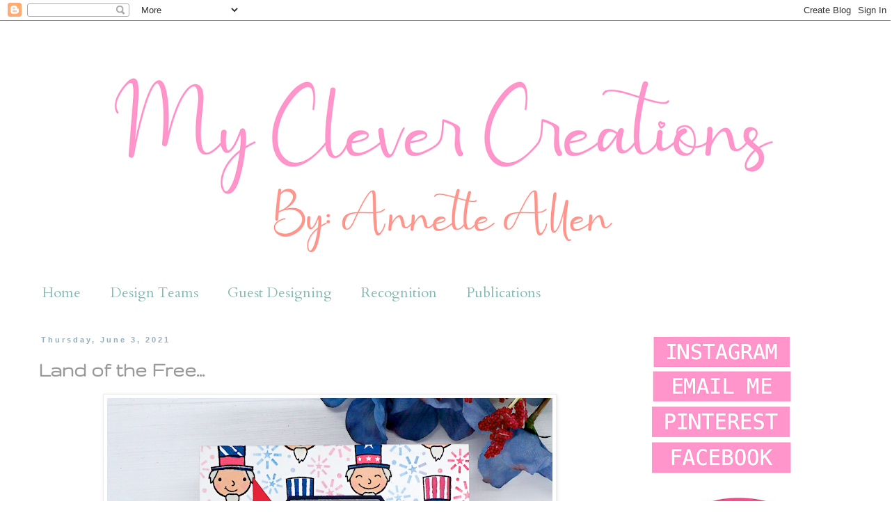

--- FILE ---
content_type: text/html; charset=UTF-8
request_url: https://www.myclevercreations.com/2021/06/land-of-free.html
body_size: 17819
content:
<!DOCTYPE html>
<html class='v2' dir='ltr' lang='en'>
<head>
<link href='https://www.blogger.com/static/v1/widgets/4128112664-css_bundle_v2.css' rel='stylesheet' type='text/css'/>
<meta content='width=1100' name='viewport'/>
<meta content='text/html; charset=UTF-8' http-equiv='Content-Type'/>
<meta content='blogger' name='generator'/>
<link href='https://www.myclevercreations.com/favicon.ico' rel='icon' type='image/x-icon'/>
<link href='https://www.myclevercreations.com/2021/06/land-of-free.html' rel='canonical'/>
<link rel="alternate" type="application/atom+xml" title="My Clever Creations - Atom" href="https://www.myclevercreations.com/feeds/posts/default" />
<link rel="alternate" type="application/rss+xml" title="My Clever Creations - RSS" href="https://www.myclevercreations.com/feeds/posts/default?alt=rss" />
<link rel="service.post" type="application/atom+xml" title="My Clever Creations - Atom" href="https://www.blogger.com/feeds/2963455797052256538/posts/default" />

<link rel="alternate" type="application/atom+xml" title="My Clever Creations - Atom" href="https://www.myclevercreations.com/feeds/763512502420889641/comments/default" />
<!--Can't find substitution for tag [blog.ieCssRetrofitLinks]-->
<link href='https://blogger.googleusercontent.com/img/b/R29vZ2xl/AVvXsEimyileF78iEuNx56blWdShDnjDKWLzn47HKs9FnFRs5mvfkLD1Ey9BcZj059O2_I0_KU_SOxgyp7av2RxKCy9iZV94sAandTMDeTpL1Jm3KwpiqFq7u0Hj9BSYmOj08pBGw_7wf-SPnNMh/w640-h640/Annette-+Uncle+Sam+1.1+-+1.png' rel='image_src'/>
<meta content='https://www.myclevercreations.com/2021/06/land-of-free.html' property='og:url'/>
<meta content='Land of the Free...' property='og:title'/>
<meta content='Yay! for Thursday and with 4th of July right around the corner it is time to start creating those fun 4th of July cards. Taylored Expression...' property='og:description'/>
<meta content='https://blogger.googleusercontent.com/img/b/R29vZ2xl/AVvXsEimyileF78iEuNx56blWdShDnjDKWLzn47HKs9FnFRs5mvfkLD1Ey9BcZj059O2_I0_KU_SOxgyp7av2RxKCy9iZV94sAandTMDeTpL1Jm3KwpiqFq7u0Hj9BSYmOj08pBGw_7wf-SPnNMh/w1200-h630-p-k-no-nu/Annette-+Uncle+Sam+1.1+-+1.png' property='og:image'/>
<title>My Clever Creations: Land of the Free...</title>
<style type='text/css'>@font-face{font-family:'Arvo';font-style:normal;font-weight:400;font-display:swap;src:url(//fonts.gstatic.com/s/arvo/v23/tDbD2oWUg0MKqScQ7Z7o_vo.woff2)format('woff2');unicode-range:U+0000-00FF,U+0131,U+0152-0153,U+02BB-02BC,U+02C6,U+02DA,U+02DC,U+0304,U+0308,U+0329,U+2000-206F,U+20AC,U+2122,U+2191,U+2193,U+2212,U+2215,U+FEFF,U+FFFD;}@font-face{font-family:'Cantarell';font-style:normal;font-weight:400;font-display:swap;src:url(//fonts.gstatic.com/s/cantarell/v18/B50NF7ZDq37KMUvlO015gqJrPqySLbYf.woff2)format('woff2');unicode-range:U+0100-02BA,U+02BD-02C5,U+02C7-02CC,U+02CE-02D7,U+02DD-02FF,U+0304,U+0308,U+0329,U+1D00-1DBF,U+1E00-1E9F,U+1EF2-1EFF,U+2020,U+20A0-20AB,U+20AD-20C0,U+2113,U+2C60-2C7F,U+A720-A7FF;}@font-face{font-family:'Cantarell';font-style:normal;font-weight:400;font-display:swap;src:url(//fonts.gstatic.com/s/cantarell/v18/B50NF7ZDq37KMUvlO015jKJrPqySLQ.woff2)format('woff2');unicode-range:U+0000-00FF,U+0131,U+0152-0153,U+02BB-02BC,U+02C6,U+02DA,U+02DC,U+0304,U+0308,U+0329,U+2000-206F,U+20AC,U+2122,U+2191,U+2193,U+2212,U+2215,U+FEFF,U+FFFD;}@font-face{font-family:'Cardo';font-style:normal;font-weight:400;font-display:swap;src:url(//fonts.gstatic.com/s/cardo/v21/wlp_gwjKBV1pqhvP3IE7225PUCk.woff2)format('woff2');unicode-range:U+0304-0305,U+0308,U+0331,U+10330-1034A;}@font-face{font-family:'Cardo';font-style:normal;font-weight:400;font-display:swap;src:url(//fonts.gstatic.com/s/cardo/v21/wlp_gwjKBV1pqhv03IE7225PUCk.woff2)format('woff2');unicode-range:U+1F00-1FFF;}@font-face{font-family:'Cardo';font-style:normal;font-weight:400;font-display:swap;src:url(//fonts.gstatic.com/s/cardo/v21/wlp_gwjKBV1pqhv73IE7225PUCk.woff2)format('woff2');unicode-range:U+0370-0377,U+037A-037F,U+0384-038A,U+038C,U+038E-03A1,U+03A3-03FF;}@font-face{font-family:'Cardo';font-style:normal;font-weight:400;font-display:swap;src:url(//fonts.gstatic.com/s/cardo/v21/wlp_gwjKBV1pqhv63IE7225PUCk.woff2)format('woff2');unicode-range:U+0307-0308,U+0590-05FF,U+200C-2010,U+20AA,U+25CC,U+FB1D-FB4F;}@font-face{font-family:'Cardo';font-style:normal;font-weight:400;font-display:swap;src:url(//fonts.gstatic.com/s/cardo/v21/wlp_gwjKBV1pqhu63IE7225PUCk.woff2)format('woff2');unicode-range:U+10300-1032F;}@font-face{font-family:'Cardo';font-style:normal;font-weight:400;font-display:swap;src:url(//fonts.gstatic.com/s/cardo/v21/wlp_gwjKBV1pqhvM3IE7225PUCk.woff2)format('woff2');unicode-range:U+16A0-16F8;}@font-face{font-family:'Cardo';font-style:normal;font-weight:400;font-display:swap;src:url(//fonts.gstatic.com/s/cardo/v21/wlp_gwjKBV1pqhv23IE7225PUCk.woff2)format('woff2');unicode-range:U+0100-02BA,U+02BD-02C5,U+02C7-02CC,U+02CE-02D7,U+02DD-02FF,U+0304,U+0308,U+0329,U+1D00-1DBF,U+1E00-1E9F,U+1EF2-1EFF,U+2020,U+20A0-20AB,U+20AD-20C0,U+2113,U+2C60-2C7F,U+A720-A7FF;}@font-face{font-family:'Cardo';font-style:normal;font-weight:400;font-display:swap;src:url(//fonts.gstatic.com/s/cardo/v21/wlp_gwjKBV1pqhv43IE7225P.woff2)format('woff2');unicode-range:U+0000-00FF,U+0131,U+0152-0153,U+02BB-02BC,U+02C6,U+02DA,U+02DC,U+0304,U+0308,U+0329,U+2000-206F,U+20AC,U+2122,U+2191,U+2193,U+2212,U+2215,U+FEFF,U+FFFD;}@font-face{font-family:'Gruppo';font-style:normal;font-weight:400;font-display:swap;src:url(//fonts.gstatic.com/s/gruppo/v23/WwkfxPmzE06v_ZW1UHrBGoIAUOo5.woff2)format('woff2');unicode-range:U+0100-02BA,U+02BD-02C5,U+02C7-02CC,U+02CE-02D7,U+02DD-02FF,U+0304,U+0308,U+0329,U+1D00-1DBF,U+1E00-1E9F,U+1EF2-1EFF,U+2020,U+20A0-20AB,U+20AD-20C0,U+2113,U+2C60-2C7F,U+A720-A7FF;}@font-face{font-family:'Gruppo';font-style:normal;font-weight:400;font-display:swap;src:url(//fonts.gstatic.com/s/gruppo/v23/WwkfxPmzE06v_ZW1XnrBGoIAUA.woff2)format('woff2');unicode-range:U+0000-00FF,U+0131,U+0152-0153,U+02BB-02BC,U+02C6,U+02DA,U+02DC,U+0304,U+0308,U+0329,U+2000-206F,U+20AC,U+2122,U+2191,U+2193,U+2212,U+2215,U+FEFF,U+FFFD;}</style>
<style id='page-skin-1' type='text/css'><!--
/*
-----------------------------------------------
Blogger Template Style
Name:     Simple
Designer: Blogger
URL:      www.blogger.com
----------------------------------------------- */
/* Content
----------------------------------------------- */
body {
font: normal normal 15px Cantarell;
color: #999999;
background: #ffffff none repeat scroll top left;
padding: 0 0 0 0;
}
html body .region-inner {
min-width: 0;
max-width: 100%;
width: auto;
}
h2 {
font-size: 22px;
}
a:link {
text-decoration:none;
color: #82b8b1;
}
a:visited {
text-decoration:none;
color: #82b8b1;
}
a:hover {
text-decoration:underline;
color: #82b8b1;
}
.body-fauxcolumn-outer .fauxcolumn-inner {
background: transparent none repeat scroll top left;
_background-image: none;
}
.body-fauxcolumn-outer .cap-top {
position: absolute;
z-index: 1;
height: 400px;
width: 100%;
}
.body-fauxcolumn-outer .cap-top .cap-left {
width: 100%;
background: transparent none repeat-x scroll top left;
_background-image: none;
}
.content-outer {
-moz-box-shadow: 0 0 0 rgba(0, 0, 0, .15);
-webkit-box-shadow: 0 0 0 rgba(0, 0, 0, .15);
-goog-ms-box-shadow: 0 0 0 #333333;
box-shadow: 0 0 0 rgba(0, 0, 0, .15);
margin-bottom: 1px;
}
.content-inner {
padding: 10px 40px;
}
.content-inner {
background-color: #ffffff;
}
/* Header
----------------------------------------------- */
.header-outer {
background: transparent none repeat-x scroll 0 -400px;
_background-image: none;
}
.Header h1 {
font: normal normal 40px 'Trebuchet MS',Trebuchet,Verdana,sans-serif;
color: #000000;
text-shadow: 0 0 0 rgba(0, 0, 0, .2);
}
.Header h1 a {
color: #000000;
}
.Header .description {
font-size: 18px;
color: #000000;
}
.header-inner .Header .titlewrapper {
padding: 22px 0;
}
.header-inner .Header .descriptionwrapper {
padding: 0 0;
}
/* Tabs
----------------------------------------------- */
.tabs-inner .section:first-child {
border-top: 0 solid #ffffff;
}
.tabs-inner .section:first-child ul {
margin-top: -1px;
border-top: 1px solid #ffffff;
border-left: 1px solid #ffffff;
border-right: 1px solid #ffffff;
}
.tabs-inner .widget ul {
background: #ffffff none repeat-x scroll 0 -800px;
_background-image: none;
border-bottom: 1px solid #ffffff;
margin-top: 0;
margin-left: -30px;
margin-right: -30px;
}
.tabs-inner .widget li a {
display: inline-block;
padding: .6em 1em;
font: normal normal 20px Cardo;
color: #82b8b1;
border-left: 1px solid #ffffff;
border-right: 1px solid #ffffff;
}
.tabs-inner .widget li:first-child a {
border-left: none;
}
.tabs-inner .widget li.selected a, .tabs-inner .widget li a:hover {
color: #82b8b1;
background-color: #ffffff;
text-decoration: none;
}
/* Columns
----------------------------------------------- */
.main-outer {
border-top: 0 solid transparent;
}
.fauxcolumn-left-outer .fauxcolumn-inner {
border-right: 1px solid transparent;
}
.fauxcolumn-right-outer .fauxcolumn-inner {
border-left: 1px solid transparent;
}
/* Headings
----------------------------------------------- */
div.widget > h2,
div.widget h2.title {
margin: 0 0 1em 0;
font: normal normal 14px Arvo;
color: #999999;
}
/* Widgets
----------------------------------------------- */
.widget .zippy {
color: #999999;
text-shadow: 2px 2px 1px rgba(0, 0, 0, .1);
}
.widget .popular-posts ul {
list-style: none;
}
/* Posts
----------------------------------------------- */
h2.date-header {
font: normal bold 11px Arial, Tahoma, Helvetica, FreeSans, sans-serif;
}
.date-header span {
background-color: #ffffff;
color: #94aebb;
padding: 0.4em;
letter-spacing: 3px;
margin: inherit;
}
.main-inner {
padding-top: 35px;
padding-bottom: 65px;
}
.main-inner .column-center-inner {
padding: 0 0;
}
.main-inner .column-center-inner .section {
margin: 0 1em;
}
.post {
margin: 0 0 45px 0;
}
h3.post-title, .comments h4 {
font: normal bold 30px Gruppo;
margin: .75em 0 0;
}
.post-body {
font-size: 110%;
line-height: 1.4;
position: relative;
}
.post-body img, .post-body .tr-caption-container, .Profile img, .Image img,
.BlogList .item-thumbnail img {
padding: 2px;
background: #ffffff;
border: 1px solid #eeeeee;
-moz-box-shadow: 1px 1px 5px rgba(0, 0, 0, .1);
-webkit-box-shadow: 1px 1px 5px rgba(0, 0, 0, .1);
box-shadow: 1px 1px 5px rgba(0, 0, 0, .1);
}
.post-body img, .post-body .tr-caption-container {
padding: 5px;
}
.post-body .tr-caption-container {
color: #999999;
}
.post-body .tr-caption-container img {
padding: 0;
background: transparent;
border: none;
-moz-box-shadow: 0 0 0 rgba(0, 0, 0, .1);
-webkit-box-shadow: 0 0 0 rgba(0, 0, 0, .1);
box-shadow: 0 0 0 rgba(0, 0, 0, .1);
}
.post-header {
margin: 0 0 1.5em;
line-height: 1.6;
font-size: 90%;
}
.post-footer {
margin: 20px -2px 0;
padding: 5px 10px;
color: #999999;
background-color: #ffffff;
border-bottom: 1px solid #ffffff;
line-height: 1.6;
font-size: 90%;
}
#comments .comment-author {
padding-top: 1.5em;
border-top: 1px solid transparent;
background-position: 0 1.5em;
}
#comments .comment-author:first-child {
padding-top: 0;
border-top: none;
}
.avatar-image-container {
margin: .2em 0 0;
}
#comments .avatar-image-container img {
border: 1px solid #eeeeee;
}
/* Comments
----------------------------------------------- */
.comments .comments-content .icon.blog-author {
background-repeat: no-repeat;
background-image: url([data-uri]);
}
.comments .comments-content .loadmore a {
border-top: 1px solid #999999;
border-bottom: 1px solid #999999;
}
.comments .comment-thread.inline-thread {
background-color: #ffffff;
}
.comments .continue {
border-top: 2px solid #999999;
}
/* Accents
---------------------------------------------- */
.section-columns td.columns-cell {
border-left: 1px solid transparent;
}
.blog-pager {
background: transparent url(//www.blogblog.com/1kt/simple/paging_dot.png) repeat-x scroll top center;
}
.blog-pager-older-link, .home-link,
.blog-pager-newer-link {
background-color: #ffffff;
padding: 5px;
}
.footer-outer {
border-top: 1px dashed #bbbbbb;
}
/* Mobile
----------------------------------------------- */
body.mobile  {
background-size: auto;
}
.mobile .body-fauxcolumn-outer {
background: transparent none repeat scroll top left;
}
.mobile .body-fauxcolumn-outer .cap-top {
background-size: 100% auto;
}
.mobile .content-outer {
-webkit-box-shadow: 0 0 3px rgba(0, 0, 0, .15);
box-shadow: 0 0 3px rgba(0, 0, 0, .15);
}
.mobile .tabs-inner .widget ul {
margin-left: 0;
margin-right: 0;
}
.mobile .post {
margin: 0;
}
.mobile .main-inner .column-center-inner .section {
margin: 0;
}
.mobile .date-header span {
padding: 0.1em 10px;
margin: 0 -10px;
}
.mobile h3.post-title {
margin: 0;
}
.mobile .blog-pager {
background: transparent none no-repeat scroll top center;
}
.mobile .footer-outer {
border-top: none;
}
.mobile .main-inner, .mobile .footer-inner {
background-color: #ffffff;
}
.mobile-index-contents {
color: #999999;
}
.mobile-link-button {
background-color: #82b8b1;
}
.mobile-link-button a:link, .mobile-link-button a:visited {
color: #ffffff;
}
.mobile .tabs-inner .section:first-child {
border-top: none;
}
.mobile .tabs-inner .PageList .widget-content {
background-color: #ffffff;
color: #82b8b1;
border-top: 1px solid #ffffff;
border-bottom: 1px solid #ffffff;
}
.mobile .tabs-inner .PageList .widget-content .pagelist-arrow {
border-left: 1px solid #ffffff;
}

--></style>
<style id='template-skin-1' type='text/css'><!--
body {
min-width: 1282px;
}
.content-outer, .content-fauxcolumn-outer, .region-inner {
min-width: 1282px;
max-width: 1282px;
_width: 1282px;
}
.main-inner .columns {
padding-left: 0px;
padding-right: 335px;
}
.main-inner .fauxcolumn-center-outer {
left: 0px;
right: 335px;
/* IE6 does not respect left and right together */
_width: expression(this.parentNode.offsetWidth -
parseInt("0px") -
parseInt("335px") + 'px');
}
.main-inner .fauxcolumn-left-outer {
width: 0px;
}
.main-inner .fauxcolumn-right-outer {
width: 335px;
}
.main-inner .column-left-outer {
width: 0px;
right: 100%;
margin-left: -0px;
}
.main-inner .column-right-outer {
width: 335px;
margin-right: -335px;
}
#layout {
min-width: 0;
}
#layout .content-outer {
min-width: 0;
width: 800px;
}
#layout .region-inner {
min-width: 0;
width: auto;
}
body#layout div.add_widget {
padding: 8px;
}
body#layout div.add_widget a {
margin-left: 32px;
}
--></style>
<link href='https://www.blogger.com/dyn-css/authorization.css?targetBlogID=2963455797052256538&amp;zx=592f2448-51ea-45c0-8d4c-0a307240b851' media='none' onload='if(media!=&#39;all&#39;)media=&#39;all&#39;' rel='stylesheet'/><noscript><link href='https://www.blogger.com/dyn-css/authorization.css?targetBlogID=2963455797052256538&amp;zx=592f2448-51ea-45c0-8d4c-0a307240b851' rel='stylesheet'/></noscript>
<meta name='google-adsense-platform-account' content='ca-host-pub-1556223355139109'/>
<meta name='google-adsense-platform-domain' content='blogspot.com'/>

</head>
<body class='loading variant-simplysimple'>
<div class='navbar section' id='navbar' name='Navbar'><div class='widget Navbar' data-version='1' id='Navbar1'><script type="text/javascript">
    function setAttributeOnload(object, attribute, val) {
      if(window.addEventListener) {
        window.addEventListener('load',
          function(){ object[attribute] = val; }, false);
      } else {
        window.attachEvent('onload', function(){ object[attribute] = val; });
      }
    }
  </script>
<div id="navbar-iframe-container"></div>
<script type="text/javascript" src="https://apis.google.com/js/platform.js"></script>
<script type="text/javascript">
      gapi.load("gapi.iframes:gapi.iframes.style.bubble", function() {
        if (gapi.iframes && gapi.iframes.getContext) {
          gapi.iframes.getContext().openChild({
              url: 'https://www.blogger.com/navbar/2963455797052256538?po\x3d763512502420889641\x26origin\x3dhttps://www.myclevercreations.com',
              where: document.getElementById("navbar-iframe-container"),
              id: "navbar-iframe"
          });
        }
      });
    </script><script type="text/javascript">
(function() {
var script = document.createElement('script');
script.type = 'text/javascript';
script.src = '//pagead2.googlesyndication.com/pagead/js/google_top_exp.js';
var head = document.getElementsByTagName('head')[0];
if (head) {
head.appendChild(script);
}})();
</script>
</div></div>
<div class='body-fauxcolumns'>
<div class='fauxcolumn-outer body-fauxcolumn-outer'>
<div class='cap-top'>
<div class='cap-left'></div>
<div class='cap-right'></div>
</div>
<div class='fauxborder-left'>
<div class='fauxborder-right'></div>
<div class='fauxcolumn-inner'>
</div>
</div>
<div class='cap-bottom'>
<div class='cap-left'></div>
<div class='cap-right'></div>
</div>
</div>
</div>
<div class='content'>
<div class='content-fauxcolumns'>
<div class='fauxcolumn-outer content-fauxcolumn-outer'>
<div class='cap-top'>
<div class='cap-left'></div>
<div class='cap-right'></div>
</div>
<div class='fauxborder-left'>
<div class='fauxborder-right'></div>
<div class='fauxcolumn-inner'>
</div>
</div>
<div class='cap-bottom'>
<div class='cap-left'></div>
<div class='cap-right'></div>
</div>
</div>
</div>
<div class='content-outer'>
<div class='content-cap-top cap-top'>
<div class='cap-left'></div>
<div class='cap-right'></div>
</div>
<div class='fauxborder-left content-fauxborder-left'>
<div class='fauxborder-right content-fauxborder-right'></div>
<div class='content-inner'>
<header>
<div class='header-outer'>
<div class='header-cap-top cap-top'>
<div class='cap-left'></div>
<div class='cap-right'></div>
</div>
<div class='fauxborder-left header-fauxborder-left'>
<div class='fauxborder-right header-fauxborder-right'></div>
<div class='region-inner header-inner'>
<div class='header section' id='header' name='Header'><div class='widget Header' data-version='1' id='Header1'>
<div id='header-inner'>
<a href='https://www.myclevercreations.com/' style='display: block'>
<img alt='My Clever Creations' height='355px; ' id='Header1_headerimg' src='https://blogger.googleusercontent.com/img/a/AVvXsEjWG1EG50Cw_NNPl6L8rm5w2YHtu9tDVmx9KnVfjLVHDn4gTn5LBEJU5qR2G5zij6QPmb0L9bRixTdJPmv5C1LogoPf0uPbqf06KActBeSwZ5hUUxAxwuq6FH_ypPbUvxNqkMV9j1xSLNF2Rr6WzriZlAABG84FSirxjBxIwfbnR8nh6YDSwyU1nMl8RXOG=s1202' style='display: block' width='1202px; '/>
</a>
</div>
</div></div>
</div>
</div>
<div class='header-cap-bottom cap-bottom'>
<div class='cap-left'></div>
<div class='cap-right'></div>
</div>
</div>
</header>
<div class='tabs-outer'>
<div class='tabs-cap-top cap-top'>
<div class='cap-left'></div>
<div class='cap-right'></div>
</div>
<div class='fauxborder-left tabs-fauxborder-left'>
<div class='fauxborder-right tabs-fauxborder-right'></div>
<div class='region-inner tabs-inner'>
<div class='tabs section' id='crosscol' name='Cross-Column'><div class='widget PageList' data-version='1' id='PageList1'>
<h2>Pages</h2>
<div class='widget-content'>
<ul>
<li>
<a href='https://www.myclevercreations.com/'>Home</a>
</li>
<li>
<a href='http://myclevercreations.blogspot.com/p/design-teams.html'>Design Teams</a>
</li>
<li>
<a href='http://myclevercreations.blogspot.com/p/guest-designing.html'>Guest Designing</a>
</li>
<li>
<a href='http://myclevercreations.blogspot.com/p/challenges-won.html'>Recognition</a>
</li>
<li>
<a href='http://myclevercreations.blogspot.com/p/publications.html'>Publications</a>
</li>
</ul>
<div class='clear'></div>
</div>
</div></div>
<div class='tabs no-items section' id='crosscol-overflow' name='Cross-Column 2'></div>
</div>
</div>
<div class='tabs-cap-bottom cap-bottom'>
<div class='cap-left'></div>
<div class='cap-right'></div>
</div>
</div>
<div class='main-outer'>
<div class='main-cap-top cap-top'>
<div class='cap-left'></div>
<div class='cap-right'></div>
</div>
<div class='fauxborder-left main-fauxborder-left'>
<div class='fauxborder-right main-fauxborder-right'></div>
<div class='region-inner main-inner'>
<div class='columns fauxcolumns'>
<div class='fauxcolumn-outer fauxcolumn-center-outer'>
<div class='cap-top'>
<div class='cap-left'></div>
<div class='cap-right'></div>
</div>
<div class='fauxborder-left'>
<div class='fauxborder-right'></div>
<div class='fauxcolumn-inner'>
</div>
</div>
<div class='cap-bottom'>
<div class='cap-left'></div>
<div class='cap-right'></div>
</div>
</div>
<div class='fauxcolumn-outer fauxcolumn-left-outer'>
<div class='cap-top'>
<div class='cap-left'></div>
<div class='cap-right'></div>
</div>
<div class='fauxborder-left'>
<div class='fauxborder-right'></div>
<div class='fauxcolumn-inner'>
</div>
</div>
<div class='cap-bottom'>
<div class='cap-left'></div>
<div class='cap-right'></div>
</div>
</div>
<div class='fauxcolumn-outer fauxcolumn-right-outer'>
<div class='cap-top'>
<div class='cap-left'></div>
<div class='cap-right'></div>
</div>
<div class='fauxborder-left'>
<div class='fauxborder-right'></div>
<div class='fauxcolumn-inner'>
</div>
</div>
<div class='cap-bottom'>
<div class='cap-left'></div>
<div class='cap-right'></div>
</div>
</div>
<!-- corrects IE6 width calculation -->
<div class='columns-inner'>
<div class='column-center-outer'>
<div class='column-center-inner'>
<div class='main section' id='main' name='Main'><div class='widget Blog' data-version='1' id='Blog1'>
<div class='blog-posts hfeed'>

          <div class="date-outer">
        
<h2 class='date-header'><span>Thursday, June 3, 2021</span></h2>

          <div class="date-posts">
        
<div class='post-outer'>
<div class='post hentry uncustomized-post-template' itemprop='blogPost' itemscope='itemscope' itemtype='http://schema.org/BlogPosting'>
<meta content='https://blogger.googleusercontent.com/img/b/R29vZ2xl/AVvXsEimyileF78iEuNx56blWdShDnjDKWLzn47HKs9FnFRs5mvfkLD1Ey9BcZj059O2_I0_KU_SOxgyp7av2RxKCy9iZV94sAandTMDeTpL1Jm3KwpiqFq7u0Hj9BSYmOj08pBGw_7wf-SPnNMh/w640-h640/Annette-+Uncle+Sam+1.1+-+1.png' itemprop='image_url'/>
<meta content='2963455797052256538' itemprop='blogId'/>
<meta content='763512502420889641' itemprop='postId'/>
<a name='763512502420889641'></a>
<h3 class='post-title entry-title' itemprop='name'>
Land of the Free...
</h3>
<div class='post-header'>
<div class='post-header-line-1'></div>
</div>
<div class='post-body entry-content' id='post-body-763512502420889641' itemprop='description articleBody'>
<p></p><div class="separator" style="clear: both; text-align: center;"><img border="0" data-original-height="1280" data-original-width="1280" height="640" src="https://blogger.googleusercontent.com/img/b/R29vZ2xl/AVvXsEimyileF78iEuNx56blWdShDnjDKWLzn47HKs9FnFRs5mvfkLD1Ey9BcZj059O2_I0_KU_SOxgyp7av2RxKCy9iZV94sAandTMDeTpL1Jm3KwpiqFq7u0Hj9BSYmOj08pBGw_7wf-SPnNMh/w640-h640/Annette-+Uncle+Sam+1.1+-+1.png" width="640" /></div><p></p><p>Yay! for Thursday and with 4th of July right around the corner it is time to start creating those fun 4th of July cards. <a href="https://www.tayloredexpressions.com/" target="_blank">Taylored Expressions</a> just release a whole collection that I know you will love. I am sure you have seen it already and if you haven't what are you waiting for? LOL</p><p>Today I am getting crafty with the new <a href="https://www.tayloredexpressions.com/" target="_blank">Taylored Expressions</a>:</p><p>- <a href="https://www.tayloredexpressions.com/" target="_blank">Uncle Sam Cling &amp; Clear Combo<br />- Uncle Sam Stencil<br />- Starstruck dies<br />- Tag Stacklets 2<br />- Pierced Tag Stacklets 2<br />- Building Blocks: Brave Additions</a></p><p></p><div class="separator" style="clear: both; text-align: center;"><a href="https://blogger.googleusercontent.com/img/b/R29vZ2xl/AVvXsEj4idYYGtVZe2xpZlusMlz9HACTr4LpxCoU4x5J9_KpZ4fdqICvCDJu_lKfctmQLmswZFEVYwbfCm1V_nglbmu_gVkOJFrHMHXLZw0nbvImhvM7WD388wQLJ3kaUqOA-bMVvqdqpdqVGTUi/s1280/Annette-+Uncle+Sam+1.2+-+1.png" imageanchor="1" style="margin-left: 1em; margin-right: 1em;"><img border="0" data-original-height="1280" data-original-width="1280" height="640" src="https://blogger.googleusercontent.com/img/b/R29vZ2xl/AVvXsEj4idYYGtVZe2xpZlusMlz9HACTr4LpxCoU4x5J9_KpZ4fdqICvCDJu_lKfctmQLmswZFEVYwbfCm1V_nglbmu_gVkOJFrHMHXLZw0nbvImhvM7WD388wQLJ3kaUqOA-bMVvqdqpdqVGTUi/w640-h640/Annette-+Uncle+Sam+1.2+-+1.png" width="640" /></a></div>I first stamped this adorable Uncle Sam background and with the clear set I added the ink to bring it to life. The clear set fills in all the color you just have to pick your colors. I used of course <a href="https://www.tayloredexpressions.com/" target="_blank">Taylored Expresions Premium inks... Peaches n Cream, Guava, Sea Salt, Oreo and Blueberry</a>. Next I lined up the Uncle Sam stencil and added some Guava and Blueberry ink using TE Bitty Blender Brushes.&nbsp;<p></p><p>Next I die cut these fun Starstruck on some TE Premium card-stock Blueberry and Guava. I set those aside so I can get all my other pieces together. I die cut the Tag Stacklets 2 on TE Blueberry card-stock and the Pierced Tags Stacklets 2 on TE Vellum. Next I stamped out the Building Blocks Brave Additions two once in Guava and once in Blueberry then die cut using the Building Blocks die.&nbsp;</p><p>Time to piece it all together. I layered the tags and adhered it to my card base then added the stars and finished up with added the sentiment.&nbsp;</p><p>I think I am now ready for the 4th of July. The fun part is thinking of the next holiday. Card making is just fun... don't you think?</p><p style="text-align: center;">Thanks for stopping by.</p><p style="text-align: center;">Have an awesome day.&nbsp;</p><p style="text-align: center;">Remember to smile and brighten someones day.<br /></p>
<div style='clear: both;'></div>
</div>
<div class='post-footer'>
<div class='post-footer-line post-footer-line-1'>
<span class='post-author vcard'>
</span>
<span class='post-timestamp'>
</span>
<span class='post-comment-link'>
</span>
<span class='post-icons'>
<span class='item-action'>
<a href='https://www.blogger.com/email-post/2963455797052256538/763512502420889641' title='Email Post'>
<img alt='' class='icon-action' height='13' src='https://resources.blogblog.com/img/icon18_email.gif' width='18'/>
</a>
</span>
</span>
<div class='post-share-buttons goog-inline-block'>
<a class='goog-inline-block share-button sb-email' href='https://www.blogger.com/share-post.g?blogID=2963455797052256538&postID=763512502420889641&target=email' target='_blank' title='Email This'><span class='share-button-link-text'>Email This</span></a><a class='goog-inline-block share-button sb-blog' href='https://www.blogger.com/share-post.g?blogID=2963455797052256538&postID=763512502420889641&target=blog' onclick='window.open(this.href, "_blank", "height=270,width=475"); return false;' target='_blank' title='BlogThis!'><span class='share-button-link-text'>BlogThis!</span></a><a class='goog-inline-block share-button sb-twitter' href='https://www.blogger.com/share-post.g?blogID=2963455797052256538&postID=763512502420889641&target=twitter' target='_blank' title='Share to X'><span class='share-button-link-text'>Share to X</span></a><a class='goog-inline-block share-button sb-facebook' href='https://www.blogger.com/share-post.g?blogID=2963455797052256538&postID=763512502420889641&target=facebook' onclick='window.open(this.href, "_blank", "height=430,width=640"); return false;' target='_blank' title='Share to Facebook'><span class='share-button-link-text'>Share to Facebook</span></a><a class='goog-inline-block share-button sb-pinterest' href='https://www.blogger.com/share-post.g?blogID=2963455797052256538&postID=763512502420889641&target=pinterest' target='_blank' title='Share to Pinterest'><span class='share-button-link-text'>Share to Pinterest</span></a>
</div>
</div>
<div class='post-footer-line post-footer-line-2'>
<span class='post-labels'>
Labels:
<a href='https://www.myclevercreations.com/search/label/Taylored%20Expressions' rel='tag'>Taylored Expressions</a>
</span>
</div>
<div class='post-footer-line post-footer-line-3'>
<span class='post-location'>
</span>
</div>
</div>
</div>
<div class='comments' id='comments'>
<a name='comments'></a>
<h4>2 comments:</h4>
<div class='comments-content'>
<script async='async' src='' type='text/javascript'></script>
<script type='text/javascript'>
    (function() {
      var items = null;
      var msgs = null;
      var config = {};

// <![CDATA[
      var cursor = null;
      if (items && items.length > 0) {
        cursor = parseInt(items[items.length - 1].timestamp) + 1;
      }

      var bodyFromEntry = function(entry) {
        var text = (entry &&
                    ((entry.content && entry.content.$t) ||
                     (entry.summary && entry.summary.$t))) ||
            '';
        if (entry && entry.gd$extendedProperty) {
          for (var k in entry.gd$extendedProperty) {
            if (entry.gd$extendedProperty[k].name == 'blogger.contentRemoved') {
              return '<span class="deleted-comment">' + text + '</span>';
            }
          }
        }
        return text;
      }

      var parse = function(data) {
        cursor = null;
        var comments = [];
        if (data && data.feed && data.feed.entry) {
          for (var i = 0, entry; entry = data.feed.entry[i]; i++) {
            var comment = {};
            // comment ID, parsed out of the original id format
            var id = /blog-(\d+).post-(\d+)/.exec(entry.id.$t);
            comment.id = id ? id[2] : null;
            comment.body = bodyFromEntry(entry);
            comment.timestamp = Date.parse(entry.published.$t) + '';
            if (entry.author && entry.author.constructor === Array) {
              var auth = entry.author[0];
              if (auth) {
                comment.author = {
                  name: (auth.name ? auth.name.$t : undefined),
                  profileUrl: (auth.uri ? auth.uri.$t : undefined),
                  avatarUrl: (auth.gd$image ? auth.gd$image.src : undefined)
                };
              }
            }
            if (entry.link) {
              if (entry.link[2]) {
                comment.link = comment.permalink = entry.link[2].href;
              }
              if (entry.link[3]) {
                var pid = /.*comments\/default\/(\d+)\?.*/.exec(entry.link[3].href);
                if (pid && pid[1]) {
                  comment.parentId = pid[1];
                }
              }
            }
            comment.deleteclass = 'item-control blog-admin';
            if (entry.gd$extendedProperty) {
              for (var k in entry.gd$extendedProperty) {
                if (entry.gd$extendedProperty[k].name == 'blogger.itemClass') {
                  comment.deleteclass += ' ' + entry.gd$extendedProperty[k].value;
                } else if (entry.gd$extendedProperty[k].name == 'blogger.displayTime') {
                  comment.displayTime = entry.gd$extendedProperty[k].value;
                }
              }
            }
            comments.push(comment);
          }
        }
        return comments;
      };

      var paginator = function(callback) {
        if (hasMore()) {
          var url = config.feed + '?alt=json&v=2&orderby=published&reverse=false&max-results=50';
          if (cursor) {
            url += '&published-min=' + new Date(cursor).toISOString();
          }
          window.bloggercomments = function(data) {
            var parsed = parse(data);
            cursor = parsed.length < 50 ? null
                : parseInt(parsed[parsed.length - 1].timestamp) + 1
            callback(parsed);
            window.bloggercomments = null;
          }
          url += '&callback=bloggercomments';
          var script = document.createElement('script');
          script.type = 'text/javascript';
          script.src = url;
          document.getElementsByTagName('head')[0].appendChild(script);
        }
      };
      var hasMore = function() {
        return !!cursor;
      };
      var getMeta = function(key, comment) {
        if ('iswriter' == key) {
          var matches = !!comment.author
              && comment.author.name == config.authorName
              && comment.author.profileUrl == config.authorUrl;
          return matches ? 'true' : '';
        } else if ('deletelink' == key) {
          return config.baseUri + '/comment/delete/'
               + config.blogId + '/' + comment.id;
        } else if ('deleteclass' == key) {
          return comment.deleteclass;
        }
        return '';
      };

      var replybox = null;
      var replyUrlParts = null;
      var replyParent = undefined;

      var onReply = function(commentId, domId) {
        if (replybox == null) {
          // lazily cache replybox, and adjust to suit this style:
          replybox = document.getElementById('comment-editor');
          if (replybox != null) {
            replybox.height = '250px';
            replybox.style.display = 'block';
            replyUrlParts = replybox.src.split('#');
          }
        }
        if (replybox && (commentId !== replyParent)) {
          replybox.src = '';
          document.getElementById(domId).insertBefore(replybox, null);
          replybox.src = replyUrlParts[0]
              + (commentId ? '&parentID=' + commentId : '')
              + '#' + replyUrlParts[1];
          replyParent = commentId;
        }
      };

      var hash = (window.location.hash || '#').substring(1);
      var startThread, targetComment;
      if (/^comment-form_/.test(hash)) {
        startThread = hash.substring('comment-form_'.length);
      } else if (/^c[0-9]+$/.test(hash)) {
        targetComment = hash.substring(1);
      }

      // Configure commenting API:
      var configJso = {
        'maxDepth': config.maxThreadDepth
      };
      var provider = {
        'id': config.postId,
        'data': items,
        'loadNext': paginator,
        'hasMore': hasMore,
        'getMeta': getMeta,
        'onReply': onReply,
        'rendered': true,
        'initComment': targetComment,
        'initReplyThread': startThread,
        'config': configJso,
        'messages': msgs
      };

      var render = function() {
        if (window.goog && window.goog.comments) {
          var holder = document.getElementById('comment-holder');
          window.goog.comments.render(holder, provider);
        }
      };

      // render now, or queue to render when library loads:
      if (window.goog && window.goog.comments) {
        render();
      } else {
        window.goog = window.goog || {};
        window.goog.comments = window.goog.comments || {};
        window.goog.comments.loadQueue = window.goog.comments.loadQueue || [];
        window.goog.comments.loadQueue.push(render);
      }
    })();
// ]]>
  </script>
<div id='comment-holder'>
<div class="comment-thread toplevel-thread"><ol id="top-ra"><li class="comment" id="c3032565221584303154"><div class="avatar-image-container"><img src="//3.bp.blogspot.com/-qWADkCNFHAk/ZXEVoq_9r4I/AAAAAAAAPyU/JxKfnGvzwK4P9ZOaRCbw37bFH5yCNOThACK4BGAYYCw/s35/2023b.jpg" alt=""/></div><div class="comment-block"><div class="comment-header"><cite class="user"><a href="https://www.blogger.com/profile/16063231820736797605" rel="nofollow">Shelly</a></cite><span class="icon user "></span><span class="datetime secondary-text"><a rel="nofollow" href="https://www.myclevercreations.com/2021/06/land-of-free.html?showComment=1622750018226#c3032565221584303154">June 3, 2021 at 12:53&#8239;PM</a></span></div><p class="comment-content">Such a fun and cute card! </p><span class="comment-actions secondary-text"><a class="comment-reply" target="_self" data-comment-id="3032565221584303154">Reply</a><span class="item-control blog-admin blog-admin pid-854932081"><a target="_self" href="https://www.blogger.com/comment/delete/2963455797052256538/3032565221584303154">Delete</a></span></span></div><div class="comment-replies"><div id="c3032565221584303154-rt" class="comment-thread inline-thread hidden"><span class="thread-toggle thread-expanded"><span class="thread-arrow"></span><span class="thread-count"><a target="_self">Replies</a></span></span><ol id="c3032565221584303154-ra" class="thread-chrome thread-expanded"><div></div><div id="c3032565221584303154-continue" class="continue"><a class="comment-reply" target="_self" data-comment-id="3032565221584303154">Reply</a></div></ol></div></div><div class="comment-replybox-single" id="c3032565221584303154-ce"></div></li><li class="comment" id="c8048956886091872800"><div class="avatar-image-container"><img src="//blogger.googleusercontent.com/img/b/R29vZ2xl/AVvXsEi_Vif9EjS1k3_hqKBR_90Of_cstFMI4SDTeFKawXc9m4RSD8WMmAORzsH_TlhbSqSmt6_t25nDenvr9CtYTBQRovBooZjAviAaMSfeVskhxH2pD31z3CS7Mn0na6jt7g/s45-c/*" alt=""/></div><div class="comment-block"><div class="comment-header"><cite class="user"><a href="https://www.blogger.com/profile/17672120391964086591" rel="nofollow">Lisa Elton</a></cite><span class="icon user "></span><span class="datetime secondary-text"><a rel="nofollow" href="https://www.myclevercreations.com/2021/06/land-of-free.html?showComment=1622762500569#c8048956886091872800">June 3, 2021 at 4:21&#8239;PM</a></span></div><p class="comment-content">What a cute Uncle Sam! This is so much fun!</p><span class="comment-actions secondary-text"><a class="comment-reply" target="_self" data-comment-id="8048956886091872800">Reply</a><span class="item-control blog-admin blog-admin pid-1838012864"><a target="_self" href="https://www.blogger.com/comment/delete/2963455797052256538/8048956886091872800">Delete</a></span></span></div><div class="comment-replies"><div id="c8048956886091872800-rt" class="comment-thread inline-thread hidden"><span class="thread-toggle thread-expanded"><span class="thread-arrow"></span><span class="thread-count"><a target="_self">Replies</a></span></span><ol id="c8048956886091872800-ra" class="thread-chrome thread-expanded"><div></div><div id="c8048956886091872800-continue" class="continue"><a class="comment-reply" target="_self" data-comment-id="8048956886091872800">Reply</a></div></ol></div></div><div class="comment-replybox-single" id="c8048956886091872800-ce"></div></li></ol><div id="top-continue" class="continue"><a class="comment-reply" target="_self">Add comment</a></div><div class="comment-replybox-thread" id="top-ce"></div><div class="loadmore hidden" data-post-id="763512502420889641"><a target="_self">Load more...</a></div></div>
</div>
</div>
<p class='comment-footer'>
<div class='comment-form'>
<a name='comment-form'></a>
<p>Thank you so much for your lovely Comments..<br />Happy Crafting</p>
<a href='https://www.blogger.com/comment/frame/2963455797052256538?po=763512502420889641&hl=en&saa=85391&origin=https://www.myclevercreations.com' id='comment-editor-src'></a>
<iframe allowtransparency='true' class='blogger-iframe-colorize blogger-comment-from-post' frameborder='0' height='410px' id='comment-editor' name='comment-editor' src='' width='100%'></iframe>
<script src='https://www.blogger.com/static/v1/jsbin/1345082660-comment_from_post_iframe.js' type='text/javascript'></script>
<script type='text/javascript'>
      BLOG_CMT_createIframe('https://www.blogger.com/rpc_relay.html');
    </script>
</div>
</p>
<div id='backlinks-container'>
<div id='Blog1_backlinks-container'>
</div>
</div>
</div>
</div>

        </div></div>
      
</div>
<div class='blog-pager' id='blog-pager'>
<span id='blog-pager-newer-link'>
<a class='blog-pager-newer-link' href='https://www.myclevercreations.com/2021/06/here-for-you-always.html' id='Blog1_blog-pager-newer-link' title='Newer Post'>Newer Post</a>
</span>
<span id='blog-pager-older-link'>
<a class='blog-pager-older-link' href='https://www.myclevercreations.com/2021/06/have-nice-day.html' id='Blog1_blog-pager-older-link' title='Older Post'>Older Post</a>
</span>
<a class='home-link' href='https://www.myclevercreations.com/'>Home</a>
</div>
<div class='clear'></div>
<div class='post-feeds'>
<div class='feed-links'>
Subscribe to:
<a class='feed-link' href='https://www.myclevercreations.com/feeds/763512502420889641/comments/default' target='_blank' type='application/atom+xml'>Post Comments (Atom)</a>
</div>
</div>
</div></div>
</div>
</div>
<div class='column-left-outer'>
<div class='column-left-inner'>
<aside>
</aside>
</div>
</div>
<div class='column-right-outer'>
<div class='column-right-inner'>
<aside>
<div class='sidebar section' id='sidebar-right-1'><div class='widget HTML' data-version='1' id='HTML2'>
<div class='widget-content'>
<a href="https://www.instagram.com/my_clever_creations/" target="_blank"><img border="0" src="https://blogger.googleusercontent.com/img/b/R29vZ2xl/AVvXsEjbZ1oe3lGGGzHM3gei37shWGY9sb592yLMPmWJOdi7f-Eg2oTBGZ63g1ooEqjtsSvPozhthXFRUVfsbW8Q8OgqiqJnYcXjVz5tyFP_uhGDFmUyyLsw3JATBHAcoxSTLQ0qlFnSd80O_yOfD0fZgAQ_t1OUHAHzAtE-Yu_Vue48tPfJ1W53RA5QA1Ix2DnL/w200-h46/Screenshot%202025-02-19%20at%2011.01.55%E2%80%AFAM.png" /></a><br /><a href="https://blogger.googleusercontent.com/img/b/R29vZ2xl/AVvXsEjbZ1oe3lGGGzHM3gei37shWGY9sb592yLMPmWJOdi7f-Eg2oTBGZ63g1ooEqjtsSvPozhthXFRUVfsbW8Q8OgqiqJnYcXjVz5tyFP_uhGDFmUyyLsw3JATBHAcoxSTLQ0qlFnSd80O_yOfD0fZgAQ_t1OUHAHzAtE-Yu_Vue48tPfJ1W53RA5QA1Ix2DnL/s484/Screenshot%202025-02-19%20at%2011.01.55%E2%80%AFAM.png"></a><a href="https://blogger.googleusercontent.com/img/b/R29vZ2xl/AVvXsEj-FKFxfIbEnq5HxP85l09sPHq1nQxfZ3aDVhTBXa-hBQ1Rn9bgT4fHJ7nTMwcMeSKjEafGi5B8S-TEU0X7J8d4JIXAAikYA7EvgIY5oXaUZWOTwOnzwhLdEZM4MrdBExnlLhbZimttjYITp1blred_z5EMDQLKFnlvUGHZT0ZDdpGZa1fcp8ILKi-lBgOc/s478/Screenshot%202025-02-19%20at%2011.02.05%E2%80%AFAM.png"><img border="0" src="https://blogger.googleusercontent.com/img/b/R29vZ2xl/AVvXsEj-FKFxfIbEnq5HxP85l09sPHq1nQxfZ3aDVhTBXa-hBQ1Rn9bgT4fHJ7nTMwcMeSKjEafGi5B8S-TEU0X7J8d4JIXAAikYA7EvgIY5oXaUZWOTwOnzwhLdEZM4MrdBExnlLhbZimttjYITp1blred_z5EMDQLKFnlvUGHZT0ZDdpGZa1fcp8ILKi-lBgOc/w200-h45/Screenshot%202025-02-19%20at%2011.02.05%E2%80%AFAM.png" /></a><br /><a href="https://www.pinterest.com/AnnettesCardDesigns/" target="_blank"><img border="0" src="https://blogger.googleusercontent.com/img/b/R29vZ2xl/AVvXsEgjcsfUNGvnU0P2Wgm1k_MtwGWzATY0c6j2BXGRTVw8lGuunn6ZFcimMeS5vDTguZzoXfFQ88FoWJYNsp9rKzNXMHZ4InzBg4vsyznF2CEoXQRO4U2PZi1aFdJqL9xVoCCQPBSm6Pi4i2G-JXnf7VNC1R-L732MWfcDQ4eveUqWgKuR7j8kbCuemRLAOYLx/w200-h47/Screenshot%202025-02-19%20at%2011.02.31%E2%80%AFAM.png" /></a><br /><a href="https://www.facebook.com/aallen76" target="_blank"><img border="0" src="https://blogger.googleusercontent.com/img/b/R29vZ2xl/AVvXsEhkGttknniHKBL4CwPTfhNirn2xbHf16NIQ_yDOEpzR_Lj0-kCestQSNVlE6_BApI-CVtp764vPv5T0-S9BmbEsC6IBSVlZdAWAntyFD92ZO1BNWEDe6UMTSYMAThSm7nDvSV5PbnUMZmrMeBKrBMkBPhqHjbheWYpVe2I74jkN3l1GJM22a2t-lF3IKoMX/w200-h45/Screenshot%202025-02-19%20at%2011.02.14%E2%80%AFAM.png" /></a>
</div>
<div class='clear'></div>
</div><div class='widget HTML' data-version='1' id='HTML1'>
<div class='widget-content'>
<p></p><div class="separator" style="clear: both; text-align: center;"><a href="https://bellablvd.typepad.com" style="clear: left; float: left; margin-bottom: 1em; margin-right: 1em;" target="_blank"><img border="0" data-original-height="1350" data-original-width="1080" height="320" src="https://blogger.googleusercontent.com/img/b/R29vZ2xl/AVvXsEh9azT5p133BD22F3XXJ_BmbdCW_dfoYSpSmrff6oQAmlRJ7Crz10-OlGEKD651ETg6a6pSgpSm_cOtozlWdTm1iPLiqEsZ-cpoGd-YyWmOTClc3bJygY6xpCO_ph-F_x3XSOHn8gG5PvrtEMyXqrrWRaflQfQmeNfp7cX-1Bf3_Fg_Q6BytN4jGKUcuXCY/w256-h320/489868140_2391926551163778_803339093249275566_n.jpg" width="256" /></a></div><p></p>
</div>
<div class='clear'></div>
</div><div class='widget HTML' data-version='1' id='HTML5'>
<div class='widget-content'>
<p></p><div class="separator" style="clear: both;"><a href="https://lunarnewyearchallenge.blogspot.com" style="clear: left; float: left; margin-bottom: 1em; margin-right: 1em;" target="_blank"><img border="0" height="200" src="https://blogger.googleusercontent.com/img/b/R29vZ2xl/AVvXsEh4eo-Z5Moj04XRf8QITjq1uMHXu2Z_y1Tyx7HGpKTBwffI5kDhRbyc1vHYrnfWb8TEqwxK7nUNEQmAhY2iIng7ELrwZ5hprOhyjLL8ezilKrkvGgoaffQpGE07qj-NhuCoiPSN61-Ta5omTsG5djHztBYOQoaznteO_ZkZbS2zuWjaxf1k4gbXjHEhyBMj/w200-h200/469846060_10170296962865503_6428229586536173401_n.jpg" width="200" /></a></div><p></p>
</div>
<div class='clear'></div>
</div></div>
</aside>
</div>
</div>
</div>
<div style='clear: both'></div>
<!-- columns -->
</div>
<!-- main -->
</div>
</div>
<div class='main-cap-bottom cap-bottom'>
<div class='cap-left'></div>
<div class='cap-right'></div>
</div>
</div>
<footer>
<div class='footer-outer'>
<div class='footer-cap-top cap-top'>
<div class='cap-left'></div>
<div class='cap-right'></div>
</div>
<div class='fauxborder-left footer-fauxborder-left'>
<div class='fauxborder-right footer-fauxborder-right'></div>
<div class='region-inner footer-inner'>
<div class='foot section' id='footer-1'><div class='widget HTML' data-version='1' id='HTML7'>
<div class='widget-content'>
<div class="separator" style="clear: both; text-align: center;"><a href="http://myclevercreations.com" imageanchor="1" style="margin-left: 1em; margin-right: 1em;" target="_blank"><img border="0" data-original-height="256" data-original-width="1562" height="104" src="https://blogger.googleusercontent.com/img/b/R29vZ2xl/AVvXsEjIf5gaws5yiFBTDU6T4s2_xiOYbj7CAbUfqRz9aGz1gXLCi9D1c58J5JA-n1dZhSXhljMVpq5-C7XI0V26D81B17oGYzijWUIU1sqI5UdslL3JQ5HmbSyBpEd5DpYf_T-hntbkpcdasCOwGKbqHYl0wAvIWQh3ygJ0mQoP6H888MjztiiizBp74MsS0w/w640-h104/Screen%20Shot%202022-05-05%20at%2012.55.22%20PM.png" width="640" /></a></div><p></p>
</div>
<div class='clear'></div>
</div><div class='widget Label' data-version='1' id='Label1'>
<h2>Labels</h2>
<div class='widget-content cloud-label-widget-content'>
<span class='label-size label-size-1'>
<a dir='ltr' href='https://www.myclevercreations.com/search/label/12%40arts'>12@arts</a>
</span>
<span class='label-size label-size-3'>
<a dir='ltr' href='https://www.myclevercreations.com/search/label/A%20Jillian%20Vance%20Design'>A Jillian Vance Design</a>
</span>
<span class='label-size label-size-3'>
<a dir='ltr' href='https://www.myclevercreations.com/search/label/A%20Jillian%20Vance%20Designs'>A Jillian Vance Designs</a>
</span>
<span class='label-size label-size-1'>
<a dir='ltr' href='https://www.myclevercreations.com/search/label/A%20Muse%20Studio'>A Muse Studio</a>
</span>
<span class='label-size label-size-2'>
<a dir='ltr' href='https://www.myclevercreations.com/search/label/A%20Pocket%20Full%20of%20Happiness'>A Pocket Full of Happiness</a>
</span>
<span class='label-size label-size-2'>
<a dir='ltr' href='https://www.myclevercreations.com/search/label/AAll%20%26%20Create'>AAll &amp; Create</a>
</span>
<span class='label-size label-size-3'>
<a dir='ltr' href='https://www.myclevercreations.com/search/label/ADORNit'>ADORNit</a>
</span>
<span class='label-size label-size-4'>
<a dir='ltr' href='https://www.myclevercreations.com/search/label/Altenew'>Altenew</a>
</span>
<span class='label-size label-size-2'>
<a dir='ltr' href='https://www.myclevercreations.com/search/label/American%20Crafts'>American Crafts</a>
</span>
<span class='label-size label-size-1'>
<a dir='ltr' href='https://www.myclevercreations.com/search/label/Andrea%20Gomoll'>Andrea Gomoll</a>
</span>
<span class='label-size label-size-1'>
<a dir='ltr' href='https://www.myclevercreations.com/search/label/Annabelle%20Stamps'>Annabelle Stamps</a>
</span>
<span class='label-size label-size-1'>
<a dir='ltr' href='https://www.myclevercreations.com/search/label/Arteprix'>Arteprix</a>
</span>
<span class='label-size label-size-1'>
<a dir='ltr' href='https://www.myclevercreations.com/search/label/Authentique'>Authentique</a>
</span>
<span class='label-size label-size-4'>
<a dir='ltr' href='https://www.myclevercreations.com/search/label/Avery%20Elle'>Avery Elle</a>
</span>
<span class='label-size label-size-3'>
<a dir='ltr' href='https://www.myclevercreations.com/search/label/Avocado%20Arts'>Avocado Arts</a>
</span>
<span class='label-size label-size-4'>
<a dir='ltr' href='https://www.myclevercreations.com/search/label/Bella%20Blvd'>Bella Blvd</a>
</span>
<span class='label-size label-size-1'>
<a dir='ltr' href='https://www.myclevercreations.com/search/label/Blog%20Candy%20Winner'>Blog Candy Winner</a>
</span>
<span class='label-size label-size-1'>
<a dir='ltr' href='https://www.myclevercreations.com/search/label/Bossy%20Joscie'>Bossy Joscie</a>
</span>
<span class='label-size label-size-2'>
<a dir='ltr' href='https://www.myclevercreations.com/search/label/Brutus%20Monroe'>Brutus Monroe</a>
</span>
<span class='label-size label-size-1'>
<a dir='ltr' href='https://www.myclevercreations.com/search/label/Carabelle%20Studio'>Carabelle Studio</a>
</span>
<span class='label-size label-size-1'>
<a dir='ltr' href='https://www.myclevercreations.com/search/label/Card%20Annex'>Card Annex</a>
</span>
<span class='label-size label-size-1'>
<a dir='ltr' href='https://www.myclevercreations.com/search/label/Carta%20Bella'>Carta Bella</a>
</span>
<span class='label-size label-size-3'>
<a dir='ltr' href='https://www.myclevercreations.com/search/label/Cas-ual%20Fridays%20Stamps'>Cas-ual Fridays Stamps</a>
</span>
<span class='label-size label-size-2'>
<a dir='ltr' href='https://www.myclevercreations.com/search/label/Catherine%20Pooler'>Catherine Pooler</a>
</span>
<span class='label-size label-size-4'>
<a dir='ltr' href='https://www.myclevercreations.com/search/label/Chameleon%20Color%20Tone%20Pens'>Chameleon Color Tone Pens</a>
</span>
<span class='label-size label-size-2'>
<a dir='ltr' href='https://www.myclevercreations.com/search/label/Clever%20Handmade'>Clever Handmade</a>
</span>
<span class='label-size label-size-3'>
<a dir='ltr' href='https://www.myclevercreations.com/search/label/Coffee%20Love'>Coffee Love</a>
</span>
<span class='label-size label-size-2'>
<a dir='ltr' href='https://www.myclevercreations.com/search/label/Color%20Throwdown%20Challenge'>Color Throwdown Challenge</a>
</span>
<span class='label-size label-size-3'>
<a dir='ltr' href='https://www.myclevercreations.com/search/label/Concord%20%26%209th'>Concord &amp; 9th</a>
</span>
<span class='label-size label-size-4'>
<a dir='ltr' href='https://www.myclevercreations.com/search/label/Crafter%27s%20Companion'>Crafter&#39;s Companion</a>
</span>
<span class='label-size label-size-1'>
<a dir='ltr' href='https://www.myclevercreations.com/search/label/Creative%20Expressions'>Creative Expressions</a>
</span>
<span class='label-size label-size-1'>
<a dir='ltr' href='https://www.myclevercreations.com/search/label/Creative%20Scrapbooker%20Magazine'>Creative Scrapbooker Magazine</a>
</span>
<span class='label-size label-size-1'>
<a dir='ltr' href='https://www.myclevercreations.com/search/label/Dear%20Lizzy'>Dear Lizzy</a>
</span>
<span class='label-size label-size-3'>
<a dir='ltr' href='https://www.myclevercreations.com/search/label/Deasy%20Designs'>Deasy Designs</a>
</span>
<span class='label-size label-size-1'>
<a dir='ltr' href='https://www.myclevercreations.com/search/label/Dina%20Wakley'>Dina Wakley</a>
</span>
<span class='label-size label-size-1'>
<a dir='ltr' href='https://www.myclevercreations.com/search/label/Divinity%20Designs'>Divinity Designs</a>
</span>
<span class='label-size label-size-2'>
<a dir='ltr' href='https://www.myclevercreations.com/search/label/Doodlebug%20Designs%20Inc'>Doodlebug Designs Inc</a>
</span>
<span class='label-size label-size-4'>
<a dir='ltr' href='https://www.myclevercreations.com/search/label/Drive%20By%20Crafts'>Drive By Crafts</a>
</span>
<span class='label-size label-size-2'>
<a dir='ltr' href='https://www.myclevercreations.com/search/label/Echo%20Park%20Paper%20Co.'>Echo Park Paper Co.</a>
</span>
<span class='label-size label-size-3'>
<a dir='ltr' href='https://www.myclevercreations.com/search/label/Elle%27s%20Studio'>Elle&#39;s Studio</a>
</span>
<span class='label-size label-size-2'>
<a dir='ltr' href='https://www.myclevercreations.com/search/label/Erin%20Lee%20Creative'>Erin Lee Creative</a>
</span>
<span class='label-size label-size-3'>
<a dir='ltr' href='https://www.myclevercreations.com/search/label/Evelin%20T.%20Designs'>Evelin T. Designs</a>
</span>
<span class='label-size label-size-1'>
<a dir='ltr' href='https://www.myclevercreations.com/search/label/Fresh%20Squeezed%20Stamps'>Fresh Squeezed Stamps</a>
</span>
<span class='label-size label-size-1'>
<a dir='ltr' href='https://www.myclevercreations.com/search/label/GelPress'>GelPress</a>
</span>
<span class='label-size label-size-2'>
<a dir='ltr' href='https://www.myclevercreations.com/search/label/Gina%20K.%20Designs'>Gina K. Designs</a>
</span>
<span class='label-size label-size-1'>
<a dir='ltr' href='https://www.myclevercreations.com/search/label/Glue%20Dots'>Glue Dots</a>
</span>
<span class='label-size label-size-2'>
<a dir='ltr' href='https://www.myclevercreations.com/search/label/Guest%20Design'>Guest Design</a>
</span>
<span class='label-size label-size-2'>
<a dir='ltr' href='https://www.myclevercreations.com/search/label/Hazel%20%26%20Ruby'>Hazel &amp; Ruby</a>
</span>
<span class='label-size label-size-3'>
<a dir='ltr' href='https://www.myclevercreations.com/search/label/Heffy%20Doodle'>Heffy Doodle</a>
</span>
<span class='label-size label-size-1'>
<a dir='ltr' href='https://www.myclevercreations.com/search/label/Heidi%20Swapp'>Heidi Swapp</a>
</span>
<span class='label-size label-size-3'>
<a dir='ltr' href='https://www.myclevercreations.com/search/label/Hello%20BlueBird'>Hello BlueBird</a>
</span>
<span class='label-size label-size-4'>
<a dir='ltr' href='https://www.myclevercreations.com/search/label/Hero%20Arts'>Hero Arts</a>
</span>
<span class='label-size label-size-1'>
<a dir='ltr' href='https://www.myclevercreations.com/search/label/Homemade%20Decor'>Homemade Decor</a>
</span>
<span class='label-size label-size-3'>
<a dir='ltr' href='https://www.myclevercreations.com/search/label/Honey%20Bee%20Stamps'>Honey Bee Stamps</a>
</span>
<span class='label-size label-size-3'>
<a dir='ltr' href='https://www.myclevercreations.com/search/label/i-crafter'>i-crafter</a>
</span>
<span class='label-size label-size-1'>
<a dir='ltr' href='https://www.myclevercreations.com/search/label/I%7Bheart%7Dpapers'>I{heart}papers</a>
</span>
<span class='label-size label-size-1'>
<a dir='ltr' href='https://www.myclevercreations.com/search/label/Illustrated%20Faith'>Illustrated Faith</a>
</span>
<span class='label-size label-size-1'>
<a dir='ltr' href='https://www.myclevercreations.com/search/label/IndigoBlu'>IndigoBlu</a>
</span>
<span class='label-size label-size-3'>
<a dir='ltr' href='https://www.myclevercreations.com/search/label/Ink%20Blot%20Shop'>Ink Blot Shop</a>
</span>
<span class='label-size label-size-1'>
<a dir='ltr' href='https://www.myclevercreations.com/search/label/Ink%20Road%20Stamps'>Ink Road Stamps</a>
</span>
<span class='label-size label-size-3'>
<a dir='ltr' href='https://www.myclevercreations.com/search/label/Jane%27s%20Doodles%20Stamps'>Jane&#39;s Doodles Stamps</a>
</span>
<span class='label-size label-size-1'>
<a dir='ltr' href='https://www.myclevercreations.com/search/label/Jillian%20Vance%20Designs'>Jillian Vance Designs</a>
</span>
<span class='label-size label-size-1'>
<a dir='ltr' href='https://www.myclevercreations.com/search/label/Just%20Me%20Digital%20Stamps'>Just Me Digital Stamps</a>
</span>
<span class='label-size label-size-1'>
<a dir='ltr' href='https://www.myclevercreations.com/search/label/Karber%20Stamps'>Karber Stamps</a>
</span>
<span class='label-size label-size-1'>
<a dir='ltr' href='https://www.myclevercreations.com/search/label/Kindred%20Stamps'>Kindred Stamps</a>
</span>
<span class='label-size label-size-3'>
<a dir='ltr' href='https://www.myclevercreations.com/search/label/LaLa%20Land%20Stamps'>LaLa Land Stamps</a>
</span>
<span class='label-size label-size-5'>
<a dir='ltr' href='https://www.myclevercreations.com/search/label/Lawn%20Fawn'>Lawn Fawn</a>
</span>
<span class='label-size label-size-1'>
<a dir='ltr' href='https://www.myclevercreations.com/search/label/Lawnscaping%20Challenges'>Lawnscaping Challenges</a>
</span>
<span class='label-size label-size-2'>
<a dir='ltr' href='https://www.myclevercreations.com/search/label/LDRS%20Creative'>LDRS Creative</a>
</span>
<span class='label-size label-size-4'>
<a dir='ltr' href='https://www.myclevercreations.com/search/label/Lil%27inker%20Designs'>Lil&#39;inker Designs</a>
</span>
<span class='label-size label-size-3'>
<a dir='ltr' href='https://www.myclevercreations.com/search/label/Love%20My%20Tapes'>Love My Tapes</a>
</span>
<span class='label-size label-size-3'>
<a dir='ltr' href='https://www.myclevercreations.com/search/label/Lunar%20New%20Year%20Challenge'>Lunar New Year Challenge</a>
</span>
<span class='label-size label-size-4'>
<a dir='ltr' href='https://www.myclevercreations.com/search/label/Mama%20Elephant'>Mama Elephant</a>
</span>
<span class='label-size label-size-3'>
<a dir='ltr' href='https://www.myclevercreations.com/search/label/Market%20Street%20Stamps'>Market Street Stamps</a>
</span>
<span class='label-size label-size-2'>
<a dir='ltr' href='https://www.myclevercreations.com/search/label/May%20Arts'>May Arts</a>
</span>
<span class='label-size label-size-2'>
<a dir='ltr' href='https://www.myclevercreations.com/search/label/Memory%20Box'>Memory Box</a>
</span>
<span class='label-size label-size-3'>
<a dir='ltr' href='https://www.myclevercreations.com/search/label/Moxie%20Fab%20Challenge'>Moxie Fab Challenge</a>
</span>
<span class='label-size label-size-1'>
<a dir='ltr' href='https://www.myclevercreations.com/search/label/My%20Craft%20Spot'>My Craft Spot</a>
</span>
<span class='label-size label-size-2'>
<a dir='ltr' href='https://www.myclevercreations.com/search/label/My%20Cute%20Stamps'>My Cute Stamps</a>
</span>
<span class='label-size label-size-4'>
<a dir='ltr' href='https://www.myclevercreations.com/search/label/My%20Favorite%20Things'>My Favorite Things</a>
</span>
<span class='label-size label-size-1'>
<a dir='ltr' href='https://www.myclevercreations.com/search/label/My%20Mind%27s%20Eye'>My Mind&#39;s Eye</a>
</span>
<span class='label-size label-size-4'>
<a dir='ltr' href='https://www.myclevercreations.com/search/label/Neat%20and%20Tangled'>Neat and Tangled</a>
</span>
<span class='label-size label-size-3'>
<a dir='ltr' href='https://www.myclevercreations.com/search/label/Newton%27s%20Nook%20Designs'>Newton&#39;s Nook Designs</a>
</span>
<span class='label-size label-size-3'>
<a dir='ltr' href='https://www.myclevercreations.com/search/label/NUVO'>NUVO</a>
</span>
<span class='label-size label-size-1'>
<a dir='ltr' href='https://www.myclevercreations.com/search/label/october%20afternoon'>october afternoon</a>
</span>
<span class='label-size label-size-1'>
<a dir='ltr' href='https://www.myclevercreations.com/search/label/pale'>pale</a>
</span>
<span class='label-size label-size-1'>
<a dir='ltr' href='https://www.myclevercreations.com/search/label/Paper%20Crafts%20Publication'>Paper Crafts Publication</a>
</span>
<span class='label-size label-size-4'>
<a dir='ltr' href='https://www.myclevercreations.com/search/label/Paper%20Smooches'>Paper Smooches</a>
</span>
<span class='label-size label-size-4'>
<a dir='ltr' href='https://www.myclevercreations.com/search/label/Paper%20Sweeties'>Paper Sweeties</a>
</span>
<span class='label-size label-size-1'>
<a dir='ltr' href='https://www.myclevercreations.com/search/label/Paper%20Trey%20Ink'>Paper Trey Ink</a>
</span>
<span class='label-size label-size-2'>
<a dir='ltr' href='https://www.myclevercreations.com/search/label/PaperArtsy'>PaperArtsy</a>
</span>
<span class='label-size label-size-4'>
<a dir='ltr' href='https://www.myclevercreations.com/search/label/Papertrey%20Ink'>Papertrey Ink</a>
</span>
<span class='label-size label-size-1'>
<a dir='ltr' href='https://www.myclevercreations.com/search/label/Peachy%20Keen%20Stamps'>Peachy Keen Stamps</a>
</span>
<span class='label-size label-size-1'>
<a dir='ltr' href='https://www.myclevercreations.com/search/label/Pear%20Blossom%20Press'>Pear Blossom Press</a>
</span>
<span class='label-size label-size-1'>
<a dir='ltr' href='https://www.myclevercreations.com/search/label/Penguin%20Palace'>Penguin Palace</a>
</span>
<span class='label-size label-size-2'>
<a dir='ltr' href='https://www.myclevercreations.com/search/label/Photoplay'>Photoplay</a>
</span>
<span class='label-size label-size-1'>
<a dir='ltr' href='https://www.myclevercreations.com/search/label/Picket%20Fence%20Studios'>Picket Fence Studios</a>
</span>
<span class='label-size label-size-1'>
<a dir='ltr' href='https://www.myclevercreations.com/search/label/Picket%20Fences%20Studios'>Picket Fences Studios</a>
</span>
<span class='label-size label-size-5'>
<a dir='ltr' href='https://www.myclevercreations.com/search/label/Pink%20%26%20Main'>Pink &amp; Main</a>
</span>
<span class='label-size label-size-1'>
<a dir='ltr' href='https://www.myclevercreations.com/search/label/Pink%20Hippo'>Pink Hippo</a>
</span>
<span class='label-size label-size-3'>
<a dir='ltr' href='https://www.myclevercreations.com/search/label/Pinkfresh%20Studio'>Pinkfresh Studio</a>
</span>
<span class='label-size label-size-3'>
<a dir='ltr' href='https://www.myclevercreations.com/search/label/Pinspired%20Challenge'>Pinspired Challenge</a>
</span>
<span class='label-size label-size-3'>
<a dir='ltr' href='https://www.myclevercreations.com/search/label/Precious%20Remembrance%20Shop'>Precious Remembrance Shop</a>
</span>
<span class='label-size label-size-1'>
<a dir='ltr' href='https://www.myclevercreations.com/search/label/Precisou%20Remembrance%20Shop'>Precisou Remembrance Shop</a>
</span>
<span class='label-size label-size-1'>
<a dir='ltr' href='https://www.myclevercreations.com/search/label/Pretty%20Little%20Studio'>Pretty Little Studio</a>
</span>
<span class='label-size label-size-3'>
<a dir='ltr' href='https://www.myclevercreations.com/search/label/Pretty%20Pink%20Posh'>Pretty Pink Posh</a>
</span>
<span class='label-size label-size-1'>
<a dir='ltr' href='https://www.myclevercreations.com/search/label/Purple%20Onion%20Designs'>Purple Onion Designs</a>
</span>
<span class='label-size label-size-4'>
<a dir='ltr' href='https://www.myclevercreations.com/search/label/Ranger'>Ranger</a>
</span>
<span class='label-size label-size-4'>
<a dir='ltr' href='https://www.myclevercreations.com/search/label/Reverse%20Confetti'>Reverse Confetti</a>
</span>
<span class='label-size label-size-1'>
<a dir='ltr' href='https://www.myclevercreations.com/search/label/Rina%20K.%20Designs'>Rina K. Designs</a>
</span>
<span class='label-size label-size-1'>
<a dir='ltr' href='https://www.myclevercreations.com/search/label/Saturated%20Canary%20Digis'>Saturated Canary Digis</a>
</span>
<span class='label-size label-size-1'>
<a dir='ltr' href='https://www.myclevercreations.com/search/label/Scrapbook%20%26%20Cards'>Scrapbook &amp; Cards</a>
</span>
<span class='label-size label-size-1'>
<a dir='ltr' href='https://www.myclevercreations.com/search/label/Scrapbook.com'>Scrapbook.com</a>
</span>
<span class='label-size label-size-3'>
<a dir='ltr' href='https://www.myclevercreations.com/search/label/ScrapbookPal'>ScrapbookPal</a>
</span>
<span class='label-size label-size-4'>
<a dir='ltr' href='https://www.myclevercreations.com/search/label/Silhouette%20Cameo'>Silhouette Cameo</a>
</span>
<span class='label-size label-size-3'>
<a dir='ltr' href='https://www.myclevercreations.com/search/label/Simon%20Says%20Stamp'>Simon Says Stamp</a>
</span>
<span class='label-size label-size-3'>
<a dir='ltr' href='https://www.myclevercreations.com/search/label/Sizzix'>Sizzix</a>
</span>
<span class='label-size label-size-2'>
<a dir='ltr' href='https://www.myclevercreations.com/search/label/Skipping%20Stones%20Design'>Skipping Stones Design</a>
</span>
<span class='label-size label-size-4'>
<a dir='ltr' href='https://www.myclevercreations.com/search/label/Some%20Odd%20Girl'>Some Odd Girl</a>
</span>
<span class='label-size label-size-3'>
<a dir='ltr' href='https://www.myclevercreations.com/search/label/Spectrum%20Noir'>Spectrum Noir</a>
</span>
<span class='label-size label-size-3'>
<a dir='ltr' href='https://www.myclevercreations.com/search/label/Spellbinders'>Spellbinders</a>
</span>
<span class='label-size label-size-2'>
<a dir='ltr' href='https://www.myclevercreations.com/search/label/Spellbinders%20Paper%20Arts'>Spellbinders Paper Arts</a>
</span>
<span class='label-size label-size-4'>
<a dir='ltr' href='https://www.myclevercreations.com/search/label/SRM%20Stickers'>SRM Stickers</a>
</span>
<span class='label-size label-size-2'>
<a dir='ltr' href='https://www.myclevercreations.com/search/label/Stamp-In%20Up'>Stamp-In Up</a>
</span>
<span class='label-size label-size-2'>
<a dir='ltr' href='https://www.myclevercreations.com/search/label/Stampendous'>Stampendous</a>
</span>
<span class='label-size label-size-1'>
<a dir='ltr' href='https://www.myclevercreations.com/search/label/Stampin%20Up'>Stampin Up</a>
</span>
<span class='label-size label-size-2'>
<a dir='ltr' href='https://www.myclevercreations.com/search/label/Stamping%20Bella'>Stamping Bella</a>
</span>
<span class='label-size label-size-1'>
<a dir='ltr' href='https://www.myclevercreations.com/search/label/Stamplorations'>Stamplorations</a>
</span>
<span class='label-size label-size-1'>
<a dir='ltr' href='https://www.myclevercreations.com/search/label/Studio%20Calico'>Studio Calico</a>
</span>
<span class='label-size label-size-2'>
<a dir='ltr' href='https://www.myclevercreations.com/search/label/Studio%20Katia'>Studio Katia</a>
</span>
<span class='label-size label-size-1'>
<a dir='ltr' href='https://www.myclevercreations.com/search/label/Studio%20Light'>Studio Light</a>
</span>
<span class='label-size label-size-3'>
<a dir='ltr' href='https://www.myclevercreations.com/search/label/Sugar%20Pea%20Designs'>Sugar Pea Designs</a>
</span>
<span class='label-size label-size-3'>
<a dir='ltr' href='https://www.myclevercreations.com/search/label/Sweet%20Stamp%20Shop'>Sweet Stamp Shop</a>
</span>
<span class='label-size label-size-1'>
<a dir='ltr' href='https://www.myclevercreations.com/search/label/Sweet%20Stamps%20Shop'>Sweet Stamps Shop</a>
</span>
<span class='label-size label-size-5'>
<a dir='ltr' href='https://www.myclevercreations.com/search/label/Taylored%20Expressions'>Taylored Expressions</a>
</span>
<span class='label-size label-size-1'>
<a dir='ltr' href='https://www.myclevercreations.com/search/label/TCW'>TCW</a>
</span>
<span class='label-size label-size-4'>
<a dir='ltr' href='https://www.myclevercreations.com/search/label/Technique%20Tuesday'>Technique Tuesday</a>
</span>
<span class='label-size label-size-1'>
<a dir='ltr' href='https://www.myclevercreations.com/search/label/That%27s%20Crafty'>That&#39;s Crafty</a>
</span>
<span class='label-size label-size-4'>
<a dir='ltr' href='https://www.myclevercreations.com/search/label/The%20Alley%20Way%20Stamps'>The Alley Way Stamps</a>
</span>
<span class='label-size label-size-3'>
<a dir='ltr' href='https://www.myclevercreations.com/search/label/The%20Craft%27s%20Meow'>The Craft&#39;s Meow</a>
</span>
<span class='label-size label-size-1'>
<a dir='ltr' href='https://www.myclevercreations.com/search/label/The%20Cut%20Shoppe'>The Cut Shoppe</a>
</span>
<span class='label-size label-size-2'>
<a dir='ltr' href='https://www.myclevercreations.com/search/label/The%20Greetery'>The Greetery</a>
</span>
<span class='label-size label-size-3'>
<a dir='ltr' href='https://www.myclevercreations.com/search/label/The%20Greeting%20Farm'>The Greeting Farm</a>
</span>
<span class='label-size label-size-1'>
<a dir='ltr' href='https://www.myclevercreations.com/search/label/The%20Rabbit%20Hole%20Designs'>The Rabbit Hole Designs</a>
</span>
<span class='label-size label-size-4'>
<a dir='ltr' href='https://www.myclevercreations.com/search/label/The%20Stamp%20Market'>The Stamp Market</a>
</span>
<span class='label-size label-size-1'>
<a dir='ltr' href='https://www.myclevercreations.com/search/label/The%20Ton'>The Ton</a>
</span>
<span class='label-size label-size-1'>
<a dir='ltr' href='https://www.myclevercreations.com/search/label/Thermoweb'>Thermoweb</a>
</span>
<span class='label-size label-size-1'>
<a dir='ltr' href='https://www.myclevercreations.com/search/label/Theroweb'>Theroweb</a>
</span>
<span class='label-size label-size-3'>
<a dir='ltr' href='https://www.myclevercreations.com/search/label/This%20Calls%20For%20Confetti'>This Calls For Confetti</a>
</span>
<span class='label-size label-size-3'>
<a dir='ltr' href='https://www.myclevercreations.com/search/label/Tiddly%20Inks'>Tiddly Inks</a>
</span>
<span class='label-size label-size-3'>
<a dir='ltr' href='https://www.myclevercreations.com/search/label/Tim%20Holtz'>Tim Holtz</a>
</span>
<span class='label-size label-size-4'>
<a dir='ltr' href='https://www.myclevercreations.com/search/label/Timeless%20Twine'>Timeless Twine</a>
</span>
<span class='label-size label-size-2'>
<a dir='ltr' href='https://www.myclevercreations.com/search/label/Tonic%20Studio'>Tonic Studio</a>
</span>
<span class='label-size label-size-3'>
<a dir='ltr' href='https://www.myclevercreations.com/search/label/Topflight%20Stamps'>Topflight Stamps</a>
</span>
<span class='label-size label-size-2'>
<a dir='ltr' href='https://www.myclevercreations.com/search/label/Trinity%20Stamps'>Trinity Stamps</a>
</span>
<span class='label-size label-size-2'>
<a dir='ltr' href='https://www.myclevercreations.com/search/label/Tuesday%20Trigger'>Tuesday Trigger</a>
</span>
<span class='label-size label-size-1'>
<a dir='ltr' href='https://www.myclevercreations.com/search/label/Um%20Wow%20Studio'>Um Wow Studio</a>
</span>
<span class='label-size label-size-3'>
<a dir='ltr' href='https://www.myclevercreations.com/search/label/Unity%20Stamp%20Co.'>Unity Stamp Co.</a>
</span>
<span class='label-size label-size-3'>
<a dir='ltr' href='https://www.myclevercreations.com/search/label/Waffle%20Flower'>Waffle Flower</a>
</span>
<span class='label-size label-size-4'>
<a dir='ltr' href='https://www.myclevercreations.com/search/label/Waffle%20Flower%20Crafts'>Waffle Flower Crafts</a>
</span>
<span class='label-size label-size-2'>
<a dir='ltr' href='https://www.myclevercreations.com/search/label/We%20R%20Memory%20Keepers'>We R Memory Keepers</a>
</span>
<span class='label-size label-size-2'>
<a dir='ltr' href='https://www.myclevercreations.com/search/label/Whimsie%20Doodles'>Whimsie Doodles</a>
</span>
<span class='label-size label-size-1'>
<a dir='ltr' href='https://www.myclevercreations.com/search/label/Whisker%20Graphics'>Whisker Graphics</a>
</span>
<span class='label-size label-size-3'>
<a dir='ltr' href='https://www.myclevercreations.com/search/label/Winnie%20%26%20Walter'>Winnie &amp; Walter</a>
</span>
<span class='label-size label-size-3'>
<a dir='ltr' href='https://www.myclevercreations.com/search/label/WPlus%209%20Design%20Studio'>WPlus 9 Design Studio</a>
</span>
<span class='label-size label-size-4'>
<a dir='ltr' href='https://www.myclevercreations.com/search/label/Your%20Next%20Stamp'>Your Next Stamp</a>
</span>
<span class='label-size label-size-1'>
<a dir='ltr' href='https://www.myclevercreations.com/search/label/Your%20Paper%20Insider'>Your Paper Insider</a>
</span>
<span class='label-size label-size-2'>
<a dir='ltr' href='https://www.myclevercreations.com/search/label/ZIG'>ZIG</a>
</span>
<div class='clear'></div>
</div>
</div><div class='widget HTML' data-version='1' id='HTML4'>
<h2 class='title'>Copyright</h2>
<div class='widget-content'>
All blog postings are my original designs. Please DO NOT use any of my creations as your own. If you can use my card to help inspire you to creating your own awesome creations, please do so. Please respect my request and I will do the same to you. Thank you for stopping by my blog. Happy Crafting.
</div>
<div class='clear'></div>
</div></div>
<table border='0' cellpadding='0' cellspacing='0' class='section-columns columns-2'>
<tbody>
<tr>
<td class='first columns-cell'>
<div class='foot no-items section' id='footer-2-1'></div>
</td>
<td class='columns-cell'>
<div class='foot no-items section' id='footer-2-2'></div>
</td>
</tr>
</tbody>
</table>
<!-- outside of the include in order to lock Attribution widget -->
<div class='foot section' id='footer-3' name='Footer'><div class='widget Attribution' data-version='1' id='Attribution1'>
<div class='widget-content' style='text-align: center;'>
Simple theme. Powered by <a href='https://www.blogger.com' target='_blank'>Blogger</a>.
</div>
<div class='clear'></div>
</div></div>
</div>
</div>
<div class='footer-cap-bottom cap-bottom'>
<div class='cap-left'></div>
<div class='cap-right'></div>
</div>
</div>
</footer>
<!-- content -->
</div>
</div>
<div class='content-cap-bottom cap-bottom'>
<div class='cap-left'></div>
<div class='cap-right'></div>
</div>
</div>
</div>
<script type='text/javascript'>
    window.setTimeout(function() {
        document.body.className = document.body.className.replace('loading', '');
      }, 10);
  </script>

<script type="text/javascript" src="https://www.blogger.com/static/v1/widgets/382300504-widgets.js"></script>
<script type='text/javascript'>
window['__wavt'] = 'AOuZoY6PoOAcjLTgu-qALLXOX3ez42FOLg:1766420038425';_WidgetManager._Init('//www.blogger.com/rearrange?blogID\x3d2963455797052256538','//www.myclevercreations.com/2021/06/land-of-free.html','2963455797052256538');
_WidgetManager._SetDataContext([{'name': 'blog', 'data': {'blogId': '2963455797052256538', 'title': 'My Clever Creations', 'url': 'https://www.myclevercreations.com/2021/06/land-of-free.html', 'canonicalUrl': 'https://www.myclevercreations.com/2021/06/land-of-free.html', 'homepageUrl': 'https://www.myclevercreations.com/', 'searchUrl': 'https://www.myclevercreations.com/search', 'canonicalHomepageUrl': 'https://www.myclevercreations.com/', 'blogspotFaviconUrl': 'https://www.myclevercreations.com/favicon.ico', 'bloggerUrl': 'https://www.blogger.com', 'hasCustomDomain': true, 'httpsEnabled': true, 'enabledCommentProfileImages': true, 'gPlusViewType': 'FILTERED_POSTMOD', 'adultContent': false, 'analyticsAccountNumber': '', 'encoding': 'UTF-8', 'locale': 'en', 'localeUnderscoreDelimited': 'en', 'languageDirection': 'ltr', 'isPrivate': false, 'isMobile': false, 'isMobileRequest': false, 'mobileClass': '', 'isPrivateBlog': false, 'isDynamicViewsAvailable': true, 'feedLinks': '\x3clink rel\x3d\x22alternate\x22 type\x3d\x22application/atom+xml\x22 title\x3d\x22My Clever Creations - Atom\x22 href\x3d\x22https://www.myclevercreations.com/feeds/posts/default\x22 /\x3e\n\x3clink rel\x3d\x22alternate\x22 type\x3d\x22application/rss+xml\x22 title\x3d\x22My Clever Creations - RSS\x22 href\x3d\x22https://www.myclevercreations.com/feeds/posts/default?alt\x3drss\x22 /\x3e\n\x3clink rel\x3d\x22service.post\x22 type\x3d\x22application/atom+xml\x22 title\x3d\x22My Clever Creations - Atom\x22 href\x3d\x22https://www.blogger.com/feeds/2963455797052256538/posts/default\x22 /\x3e\n\n\x3clink rel\x3d\x22alternate\x22 type\x3d\x22application/atom+xml\x22 title\x3d\x22My Clever Creations - Atom\x22 href\x3d\x22https://www.myclevercreations.com/feeds/763512502420889641/comments/default\x22 /\x3e\n', 'meTag': '', 'adsenseHostId': 'ca-host-pub-1556223355139109', 'adsenseHasAds': false, 'adsenseAutoAds': false, 'boqCommentIframeForm': true, 'loginRedirectParam': '', 'view': '', 'dynamicViewsCommentsSrc': '//www.blogblog.com/dynamicviews/4224c15c4e7c9321/js/comments.js', 'dynamicViewsScriptSrc': '//www.blogblog.com/dynamicviews/daef15016aa26cab', 'plusOneApiSrc': 'https://apis.google.com/js/platform.js', 'disableGComments': true, 'interstitialAccepted': false, 'sharing': {'platforms': [{'name': 'Get link', 'key': 'link', 'shareMessage': 'Get link', 'target': ''}, {'name': 'Facebook', 'key': 'facebook', 'shareMessage': 'Share to Facebook', 'target': 'facebook'}, {'name': 'BlogThis!', 'key': 'blogThis', 'shareMessage': 'BlogThis!', 'target': 'blog'}, {'name': 'X', 'key': 'twitter', 'shareMessage': 'Share to X', 'target': 'twitter'}, {'name': 'Pinterest', 'key': 'pinterest', 'shareMessage': 'Share to Pinterest', 'target': 'pinterest'}, {'name': 'Email', 'key': 'email', 'shareMessage': 'Email', 'target': 'email'}], 'disableGooglePlus': true, 'googlePlusShareButtonWidth': 0, 'googlePlusBootstrap': '\x3cscript type\x3d\x22text/javascript\x22\x3ewindow.___gcfg \x3d {\x27lang\x27: \x27en\x27};\x3c/script\x3e'}, 'hasCustomJumpLinkMessage': false, 'jumpLinkMessage': 'Read more', 'pageType': 'item', 'postId': '763512502420889641', 'postImageThumbnailUrl': 'https://blogger.googleusercontent.com/img/b/R29vZ2xl/AVvXsEimyileF78iEuNx56blWdShDnjDKWLzn47HKs9FnFRs5mvfkLD1Ey9BcZj059O2_I0_KU_SOxgyp7av2RxKCy9iZV94sAandTMDeTpL1Jm3KwpiqFq7u0Hj9BSYmOj08pBGw_7wf-SPnNMh/s72-w640-c-h640/Annette-+Uncle+Sam+1.1+-+1.png', 'postImageUrl': 'https://blogger.googleusercontent.com/img/b/R29vZ2xl/AVvXsEimyileF78iEuNx56blWdShDnjDKWLzn47HKs9FnFRs5mvfkLD1Ey9BcZj059O2_I0_KU_SOxgyp7av2RxKCy9iZV94sAandTMDeTpL1Jm3KwpiqFq7u0Hj9BSYmOj08pBGw_7wf-SPnNMh/w640-h640/Annette-+Uncle+Sam+1.1+-+1.png', 'pageName': 'Land of the Free...', 'pageTitle': 'My Clever Creations: Land of the Free...'}}, {'name': 'features', 'data': {}}, {'name': 'messages', 'data': {'edit': 'Edit', 'linkCopiedToClipboard': 'Link copied to clipboard!', 'ok': 'Ok', 'postLink': 'Post Link'}}, {'name': 'template', 'data': {'name': 'Simple', 'localizedName': 'Simple', 'isResponsive': false, 'isAlternateRendering': false, 'isCustom': false, 'variant': 'simplysimple', 'variantId': 'simplysimple'}}, {'name': 'view', 'data': {'classic': {'name': 'classic', 'url': '?view\x3dclassic'}, 'flipcard': {'name': 'flipcard', 'url': '?view\x3dflipcard'}, 'magazine': {'name': 'magazine', 'url': '?view\x3dmagazine'}, 'mosaic': {'name': 'mosaic', 'url': '?view\x3dmosaic'}, 'sidebar': {'name': 'sidebar', 'url': '?view\x3dsidebar'}, 'snapshot': {'name': 'snapshot', 'url': '?view\x3dsnapshot'}, 'timeslide': {'name': 'timeslide', 'url': '?view\x3dtimeslide'}, 'isMobile': false, 'title': 'Land of the Free...', 'description': 'Yay! for Thursday and with 4th of July right around the corner it is time to start creating those fun 4th of July cards. Taylored Expression...', 'featuredImage': 'https://blogger.googleusercontent.com/img/b/R29vZ2xl/AVvXsEimyileF78iEuNx56blWdShDnjDKWLzn47HKs9FnFRs5mvfkLD1Ey9BcZj059O2_I0_KU_SOxgyp7av2RxKCy9iZV94sAandTMDeTpL1Jm3KwpiqFq7u0Hj9BSYmOj08pBGw_7wf-SPnNMh/w640-h640/Annette-+Uncle+Sam+1.1+-+1.png', 'url': 'https://www.myclevercreations.com/2021/06/land-of-free.html', 'type': 'item', 'isSingleItem': true, 'isMultipleItems': false, 'isError': false, 'isPage': false, 'isPost': true, 'isHomepage': false, 'isArchive': false, 'isLabelSearch': false, 'postId': 763512502420889641}}]);
_WidgetManager._RegisterWidget('_NavbarView', new _WidgetInfo('Navbar1', 'navbar', document.getElementById('Navbar1'), {}, 'displayModeFull'));
_WidgetManager._RegisterWidget('_HeaderView', new _WidgetInfo('Header1', 'header', document.getElementById('Header1'), {}, 'displayModeFull'));
_WidgetManager._RegisterWidget('_PageListView', new _WidgetInfo('PageList1', 'crosscol', document.getElementById('PageList1'), {'title': 'Pages', 'links': [{'isCurrentPage': false, 'href': 'https://www.myclevercreations.com/', 'id': '0', 'title': 'Home'}, {'isCurrentPage': false, 'href': 'http://myclevercreations.blogspot.com/p/design-teams.html', 'title': 'Design Teams'}, {'isCurrentPage': false, 'href': 'http://myclevercreations.blogspot.com/p/guest-designing.html', 'title': 'Guest Designing'}, {'isCurrentPage': false, 'href': 'http://myclevercreations.blogspot.com/p/challenges-won.html', 'title': 'Recognition'}, {'isCurrentPage': false, 'href': 'http://myclevercreations.blogspot.com/p/publications.html', 'title': 'Publications'}], 'mobile': false, 'showPlaceholder': true, 'hasCurrentPage': false}, 'displayModeFull'));
_WidgetManager._RegisterWidget('_BlogView', new _WidgetInfo('Blog1', 'main', document.getElementById('Blog1'), {'cmtInteractionsEnabled': false, 'lightboxEnabled': true, 'lightboxModuleUrl': 'https://www.blogger.com/static/v1/jsbin/2485970545-lbx.js', 'lightboxCssUrl': 'https://www.blogger.com/static/v1/v-css/828616780-lightbox_bundle.css'}, 'displayModeFull'));
_WidgetManager._RegisterWidget('_HTMLView', new _WidgetInfo('HTML2', 'sidebar-right-1', document.getElementById('HTML2'), {}, 'displayModeFull'));
_WidgetManager._RegisterWidget('_HTMLView', new _WidgetInfo('HTML1', 'sidebar-right-1', document.getElementById('HTML1'), {}, 'displayModeFull'));
_WidgetManager._RegisterWidget('_HTMLView', new _WidgetInfo('HTML5', 'sidebar-right-1', document.getElementById('HTML5'), {}, 'displayModeFull'));
_WidgetManager._RegisterWidget('_HTMLView', new _WidgetInfo('HTML7', 'footer-1', document.getElementById('HTML7'), {}, 'displayModeFull'));
_WidgetManager._RegisterWidget('_LabelView', new _WidgetInfo('Label1', 'footer-1', document.getElementById('Label1'), {}, 'displayModeFull'));
_WidgetManager._RegisterWidget('_HTMLView', new _WidgetInfo('HTML4', 'footer-1', document.getElementById('HTML4'), {}, 'displayModeFull'));
_WidgetManager._RegisterWidget('_AttributionView', new _WidgetInfo('Attribution1', 'footer-3', document.getElementById('Attribution1'), {}, 'displayModeFull'));
</script>
</body>
</html>